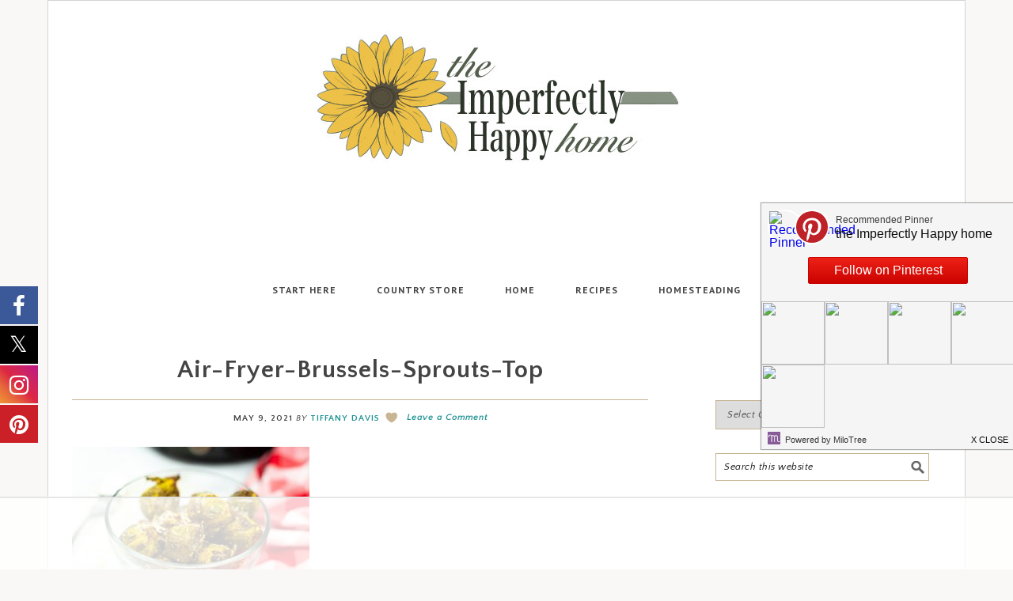

--- FILE ---
content_type: text/html; charset=utf-8
request_url: https://www.google.com/recaptcha/api2/aframe
body_size: 268
content:
<!DOCTYPE HTML><html><head><meta http-equiv="content-type" content="text/html; charset=UTF-8"></head><body><script nonce="kR9dF3hxXOuA9OiL7zOKSg">/** Anti-fraud and anti-abuse applications only. See google.com/recaptcha */ try{var clients={'sodar':'https://pagead2.googlesyndication.com/pagead/sodar?'};window.addEventListener("message",function(a){try{if(a.source===window.parent){var b=JSON.parse(a.data);var c=clients[b['id']];if(c){var d=document.createElement('img');d.src=c+b['params']+'&rc='+(localStorage.getItem("rc::a")?sessionStorage.getItem("rc::b"):"");window.document.body.appendChild(d);sessionStorage.setItem("rc::e",parseInt(sessionStorage.getItem("rc::e")||0)+1);localStorage.setItem("rc::h",'1764841580994');}}}catch(b){}});window.parent.postMessage("_grecaptcha_ready", "*");}catch(b){}</script></body></html>

--- FILE ---
content_type: text/plain
request_url: https://rtb.openx.net/openrtbb/prebidjs
body_size: -229
content:
{"id":"417bd050-e9d8-4b96-bc3a-166bc3cde903","nbr":0}

--- FILE ---
content_type: text/plain
request_url: https://rtb.openx.net/openrtbb/prebidjs
body_size: -229
content:
{"id":"48378ee9-a5b5-45a7-869a-a9e92027c564","nbr":0}

--- FILE ---
content_type: text/plain
request_url: https://rtb.openx.net/openrtbb/prebidjs
body_size: -229
content:
{"id":"ab8838bd-c870-4dd6-809f-d1e2cdb286c5","nbr":0}

--- FILE ---
content_type: text/plain
request_url: https://rtb.openx.net/openrtbb/prebidjs
body_size: -229
content:
{"id":"c315adc9-1dee-469a-b55d-6ac330b89bfc","nbr":0}

--- FILE ---
content_type: text/plain; charset=UTF-8
request_url: https://at.teads.tv/fpc?analytics_tag_id=PUB_17002&tfpvi=&gdpr_consent=&gdpr_status=22&gdpr_reason=220&ccpa_consent=&sv=prebid-v1
body_size: 56
content:
YTdjMmUzMGEtYTQ0Ny00NTRkLTk3ZjgtODJjZGQ1ODljZGUxIy03LTc=

--- FILE ---
content_type: text/plain
request_url: https://rtb.openx.net/openrtbb/prebidjs
body_size: -85
content:
{"id":"532b929d-62d3-4841-9d82-ab9de9487fce","nbr":0}

--- FILE ---
content_type: text/plain
request_url: https://rtb.openx.net/openrtbb/prebidjs
body_size: -229
content:
{"id":"75fd57b6-78f4-461c-a7ec-479b31ec13a4","nbr":0}

--- FILE ---
content_type: text/plain
request_url: https://rtb.openx.net/openrtbb/prebidjs
body_size: -229
content:
{"id":"e2b2b2d5-5414-44cb-8949-9a924778eeab","nbr":0}

--- FILE ---
content_type: text/plain; charset=utf-8
request_url: https://ads.adthrive.com/http-api/cv2
body_size: 2883
content:
{"om":["02tnl36s","0w7bnx4s","1","10wzqkul","124682_287","124845_4","124847_4","16_589019035","176_CR52178315","197316870","1bklar10","1daqb6u1","1ehgbkb3","1g85f6bg","1jqalapt","1rss816r","200982770","222tsaq1","2249:648231631","2249:652741142","2307:1bklar10","2307:76d9w8jy","2307:7htl5ogn","2307:92ec7l0k","2307:a7w365s6","2307:aswedmch","2307:bjzi4tfx","2307:bkfkhqrx","2307:e50gjm7n","2307:gtvhq4ng","2307:gvhehd4g","2307:hqpx3mdg","2307:i90isgt0","2307:j4sy5f86","2307:k6ovs8n2","2307:kt704w53","2307:l17ersop","2307:mhob8we6","2307:oj70mowv","2307:p1mxz4qv","2307:wsh1xxoo","2307:y4urwsgv","2307:yt9r0t48","2307:zuz76onr","2319_66419_10629753","2409_15064_70_85445183","2409_25495_176_CR52150651","2409_25495_176_CR52162012","2409_25495_176_CR52162017","25","253484-1640962","2676:85807320","2760:176_CR52175340","28925636","29414696","2yor97dj","32k9ouwf","33534553","3490:CR52141674","3490:CR52141676","3490:CR52153849","3490:CR52153850","3490:CR52162012","3490:CR52162017","3490:CR52175339","3490:CR52175342","3490:CR52178314","3490:CR52178317","34eys5wu","34pfkg4n","363986128","3658_15211_1rss816r","3658_582283_wjl6a46q","37sp7nmq","3j5hqkjz","3mdkny0z","3n588bx4","40393524","409_189408","409_216326","409_216394","409_216396","409_216416","409_216498","409_216506","409_220173","409_220364","409_223601","409_225978","409_225980","409_225982","409_225983","409_225987","409_225990","409_225992","409_225993","409_226314","409_226322","409_226336","409_226362","409_227223","409_227234","409_227235","409_227256","409_228057","409_228085","409_228115","409_228359","409_228363","409_228382","409_228385","409_230721","409_230722","409_230726","409_230737","409_230738","44629254","44927221","47191398","47210038","4749xx5e","47745510","47745534","481703827","485027845327","4g7rxrvk","4gtu10j7","523_354_660e5fec0c47f653c6684fd3","523_354_660e5fec0c47f653c6684fd5","523_354_660e5fec0c47f653c6684fd8","523_354_660e5fee0c47f653c6684fe2","5316_139700_fb7eb285-5abd-49e5-b188-b880174d7e4b","542612","5510:8wugqkk0","5510:92ec7l0k","5510:fdyro8q3","5510:ongv2os2","5510:ra2memwt","55636662","55693391","55693404","55693405","55712936","55826909","558_93_cgg64d54","558_93_qlsjox6n","56773753","57149985","5e9ltew3","5jksujcn","603485497","60507858","61228615","61228616","6126573203","618313730","61916211","61916223","61916225","61916229","61916233","61916243","61932920","61932925","61932933","61932957","62320073","62320174","623f5zs3","62475691","626973455","636460673","654681908","659713728691","66huzu26","66tctort","671699227","671701241","680_99480_608862812","680_99480_608862824","680_99480_614105094","680_99480_614105101","680_99480_614105104","684340670","684493019","686598971","686604190","686604296","688064625","688070999","690935343","691347852","691969797","693752010","694912939","696314600","696332890","6b2gia2h","6mrds7pc","6pamm6b8","6q5dv8wn","6xyavgde","7354_201087_85993553","75t47uox","7618517","7710933","785325811821","785451845474","7964881","79684373","79684376","79684378","79684380","7996363","7997102","8003964","8016065","8029278","8029310","8060420","8072422","8072516","8074889","8077122","8078706","81709077","81709079","81784842","84293849","84577490","84577502","84578216","85383023","85445183","85690521","85938863","85947266","86082772","86087985","8968064","89906479236","8cytp07g","8n2o2k7c","8wugqkk0","92ec7l0k","9fvvm94p","9jthdrjt","9qlvhba8","a1ao04it","a4ekz84d","a5p861gd","a7w365s6","aciwxibb","alyk6nlv","aodopxzf","aoe07dag","aqf933mu","aswedmch","b0dz2nbq","bkfkhqrx","bncmk4g0","bpjsfc2k","cgg64d54","cmt37j7r","crfq76b7","cz7v62wl","dgagllai","e3zu5olc","eafsifmp","epg76w85","exosfkfu","f1xn0j2n","f6298onaxdy","fdyro8q3","fknjs6x7","fml8n8nf","g7b1hogd","gvhehd4g","gvyb44eh","hy29a9ip","hya8dpaz","i90isgt0","id2edyhf","j4sy5f86","j7yazkka","khrc9fv4","kk5768bd","ktj6z8h5","l00sygpg","l17ersop","l9tmhdn3","lf9ss0ew","m9vlqf2c","mdbtcqqm","mhob8we6","mkbixvhk","myzfj69j","n98fponh","nexstardigital-24727","nh9z8430","nn71e0z5","nr387zr8","nsz0ax48","nxxk609j","odskp0b7","p1mxz4qv","p2x9p6gp","p8pu5j57","p9ok532w","pagvt0pd","pib432qw","pogoe66i","purncoqw","qifbn9ag","qlsjox6n","qqdvsvih","qqvgscdx","qy8be837","r405skhc","rmccapeb","sjuuukqi","sqmqxvaf","t3z7yg5a","tf7s4ffn","tjrk1rop","u2r56qzw","u3l3a6je","udhoz8ca","upnze7rk","urlu21be","v2pqc8qz","v7523nd5","v945wwim","vm1n7l5a","vosqszns","vxxhhz0o","vy4kns7g","w55s71wz","wbfp1obp","wjl6a46q","wq5j4s9t","wsh1xxoo","x4e3lio3","xsc0k7zz","xuoyjzhn","y4urwsgv","yp80np7c","yt9r0t48","ytqtootp","yvye5mz1","z3s2z3i1","zbtz7ea1","ze7koq7g","zfu4w0gu","zhofofep","zuz76onr","53v6aquw","7979132","7979135"],"pmp":[],"adomains":["1md.org","a4g.com","about.bugmd.com","acelauncher.com","adameve.com","adelion.com","adp3.net","advenuedsp.com","aibidauction.com","aibidsrv.com","akusoli.com","allofmpls.org","arkeero.net","ato.mx","avazutracking.net","avid-ad-server.com","avid-adserver.com","avidadserver.com","aztracking.net","bc-sys.com","bcc-ads.com","bidderrtb.com","bidscube.com","bizzclick.com","bkserving.com","bksn.se","brightmountainads.com","bucksense.io","bugmd.com","ca.iqos.com","capitaloneshopping.com","cdn.dsptr.com","clarifion.com","cotosen.com","cs.money","cwkuki.com","dallasnews.com","dcntr-ads.com","decenterads.com","derila-ergo.com","dhgate.com","dhs.gov","digitaladsystems.com","displate.com","doyour.bid","dspbox.io","envisionx.co","ezmob.com","fmlabsonline.com","g123.jp","g2trk.com","gadmobe.com","getbugmd.com","goodtoknowthis.com","gov.il","guard.io","hero-wars.com","holts.com","howto5.io","ice.gov","imprdom.com","justanswer.com","liverrenew.com","longhornsnuff.com","lovehoney.com","lowerjointpain.com","lymphsystemsupport.com","media-servers.net","medimops.de","miniretornaveis.com","mobuppsrtb.com","motionspots.com","mygrizzly.com","myrocky.ca","national-lottery.co.uk","nbliver360.com","ndc.ajillionmax.com","niutux.com","nordicspirit.co.uk","notify.nuviad.com","notify.oxonux.com","own-imp.vrtzads.com","paperela.com","parasiterelief.com","peta.org","pfm.ninja","pixel.metanetwork.mobi","pixel.valo.ai","plannedparenthood.org","plf1.net","plt7.com","pltfrm.click","printwithwave.co","privacymodeweb.com","rangeusa.com","readywind.com","reklambids.com","ri.psdwc.com","rtb-adeclipse.io","rtb-direct.com","rtb.adx1.com","rtb.kds.media","rtb.reklambid.com","rtb.reklamdsp.com","rtb.rklmstr.com","rtbadtrading.com","rtbsbengine.com","rtbtradein.com","saba.com.mx","securevid.co","servedby.revive-adserver.net","shift.com","smrt-view.com","swissklip.com","taboola.com","tel-aviv.gov.il","temu.com","theoceanac.com","track-bid.com","trackingintegral.com","trading-rtbg.com","trkbid.com","truthfinder.com","unoadsrv.com","usconcealedcarry.com","uuidksinc.net","vabilitytech.com","vashoot.com","vegogarden.com","viewtemplates.com","votervoice.net","vuse.com","waardex.com","wapstart.ru","wdc.go2trk.com","weareplannedparenthood.org","webtradingspot.com","xapads.com","xiaflex.com","yourchamilia.com"]}